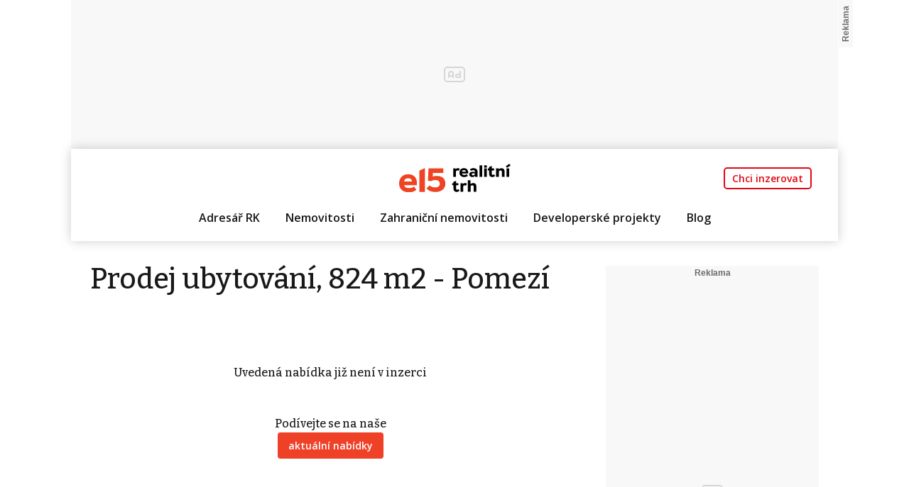

--- FILE ---
content_type: text/html
request_url: https://realitnitrh.e15.cz/prodej-ubytovani-pomezi-okres-svitavy-prodej-ubytovani-824-m2-pomezi-9865
body_size: 5873
content:
<!DOCTYPE html><html lang="cs"><head><base href="https://realitnitrh.e15.cz/" /><meta http-equiv="Content-Type" content="text/html; charset=utf-8" /><meta name="author" content=" &copy; RealitníTrh.cz s.r.o., Realman s.r.o., www.realman.cz" /><meta name="viewport" content="width=device-width, initial-scale=1, minimum-scale=1.0, maximum-scale=1.0" /><link rel="bookmark" href="https://realitnitrh.e15.cz" /><meta name="copyright" content="https://realitnitrh.e15.cz" /><meta name="robots" content="index,follow" /><meta name="googlebot" content="snippet,archive" /><meta name="format-detection" content="telephone=no"><title>Prodej ubytování, 824 m2 - Pomezí | RealitníTrh.cz - články o realitách a inzerce nemovitostí z ČR i celého světa</title><meta name="keywords" content="" /><meta name="description" content="" /><meta name="apple-mobile-web-app-capable" content="yes"><meta http-equiv="X-UA-Compatible" content="IE=Edge"><link rel="stylesheet" type="text/css" href="https://a.rmcl.cz/realman5.cz/web/common/assets/css/rm_common.css?3d9cf" />
<link rel="preconnect" href="https://fonts.googleapis.com"><link rel="preconnect" href="https://fonts.gstatic.com" crossorigin><link rel="stylesheet" href="https://fonts.googleapis.com/css2?family=Bitter:wght@500;600&family=Open+Sans:wght@400;600;700&display=swap"><link rel="stylesheet" href="https://cdnjs.cloudflare.com/ajax/libs/bootstrap/5.2.0/css/bootstrap.min.css" integrity="sha512-XWTTruHZEYJsxV3W/lSXG1n3Q39YIWOstqvmFsdNEEQfHoZ6vm6E9GK2OrF6DSJSpIbRbi+Nn0WDPID9O7xB2Q==" crossorigin="anonymous" referrerpolicy="no-referrer" /><link rel="stylesheet" href="https://cdnjs.cloudflare.com/ajax/libs/fancyapps-ui/4.0.31/fancybox.min.css" integrity="sha512-u+sKK399eoGQLcJN/LNW9xSi01hDa/yNXcrjPGinWRp2CNxQqFjDgbcqEg3VL4aqAKBMb9x0+slTnLdrZ8geJA==" crossorigin="anonymous" referrerpolicy="no-referrer" /><link rel="stylesheet" href="https://cdnjs.cloudflare.com/ajax/libs/OwlCarousel2/2.3.4/assets/owl.carousel.min.css" integrity="sha512-tS3S5qG0BlhnQROyJXvNjeEM4UpMXHrQfTGmbQ1gKmelCxlSEBUaxhRBj/EFTzpbP4RVSrpEikbmdJobCvhE3g==" crossorigin="anonymous" referrerpolicy="no-referrer" /><link rel="stylesheet" href="https://cdnjs.cloudflare.com/ajax/libs/select2/4.0.13/css/select2.min.css" integrity="sha512-nMNlpuaDPrqlEls3IX/Q56H36qvBASwb3ipuo3MxeWbsQB1881ox0cRv7UPTgBlriqoynt35KjEwgGUeUXIPnw==" crossorigin="anonymous" referrerpolicy="no-referrer" /><link rel="stylesheet" type="text/css" href="https://a.rmcl.cz/realman5.cz/web/common/assets/css/font-awesome.min.css?3d9cf" />
<link rel="stylesheet" type="text/css" href="https://a.rmcl.cz/realitnitrh.cz/e15/css/custom.css?be475" />
<link rel="stylesheet" type="text/css" href="https://a.rmcl.cz/realitnitrh.cz/e15/css/responsive.css?be475" />
<link rel="stylesheet" type="text/css" href="https://a.rmcl.cz/realitnitrh.cz/e15/css/realman.css?be475" />
<script type="text/javascript"  src="https://a.rmcl.cz/realman5.cz/web/common/assets/js/jquery-2.1.3.min.js?8924d" rm-cookieconsent="rm-technical"></script>
<script type="text/javascript" integrity="sha512-bPs7Ae6pVvhOSiIcyUClR7/q2OAsRiovw4vAkX+zJbw3ShAeeqezq50RIIcIURq7Oa20rW2n2q+fyXBNcU9lrw==" crossorigin="anonymous" referrerpolicy="no-referrer" src="https://cdnjs.cloudflare.com/ajax/libs/OwlCarousel2/2.3.4/owl.carousel.min.js" rm-cookieconsent="rm-technical"></script><script type="text/javascript" integrity="sha512-2ImtlRlf2VVmiGZsjm9bEyhjGW4dU7B6TNwh/hx/iSByxNENtj3WVE6o/9Lj4TJeVXPi4bnOIMXFIJJAeufa0A==" crossorigin="anonymous" referrerpolicy="no-referrer" src="https://cdnjs.cloudflare.com/ajax/libs/select2/4.0.13/js/select2.min.js" rm-cookieconsent="rm-technical"></script><script type="text/javascript" integrity="sha512-rw9eOY40uV+Zf028LV0X5lNzCEC5LNDQiSXafYz19KP1bmthGTp70gak8zd12ANesy3wVfYNtBUPlchfe7Qbag==" crossorigin="anonymous" referrerpolicy="no-referrer" src="https://cdnjs.cloudflare.com/ajax/libs/select2/4.0.13/js/i18n/cs.js" rm-cookieconsent="rm-technical"></script><link rel="shortcut icon" type="image/x-icon" href="https://a.rmcl.cz/realitnitrh.cz/e15/images/fav/favicon.ico?be475"><link rel="apple-touch-icon" sizes="57x57" href="https://a.rmcl.cz/realitnitrh.cz/e15/fav/apple-icon-57x57.png?be475"><link rel="apple-touch-icon" sizes="60x60" href="https://a.rmcl.cz/realitnitrh.cz/e15/fav/apple-icon-60x60.png?be475"><link rel="apple-touch-icon" sizes="72x72" href="https://a.rmcl.cz/realitnitrh.cz/e15/fav/apple-icon-72x72.png?be475"><link rel="apple-touch-icon" sizes="76x76" href="https://a.rmcl.cz/realitnitrh.cz/e15/fav/apple-icon-76x76.png?be475"><link rel="apple-touch-icon" sizes="114x114" href="https://a.rmcl.cz/realitnitrh.cz/e15/fav/apple-icon-114x114.png?be475"><link rel="apple-touch-icon" sizes="120x120" href="https://a.rmcl.cz/realitnitrh.cz/e15/fav/apple-icon-120x120.png?be475"><link rel="apple-touch-icon" sizes="144x144" href="https://a.rmcl.cz/realitnitrh.cz/e15/fav/apple-icon-144x144.png?be475"><link rel="apple-touch-icon" sizes="152x152" href="https://a.rmcl.cz/realitnitrh.cz/e15/fav/apple-icon-152x152.png?be475"><link rel="apple-touch-icon" sizes="180x180" href="https://a.rmcl.cz/realitnitrh.cz/e15/fav/apple-icon-180x180.png?be475"><link rel="icon" type="image/png" sizes="192x192"  href="https://a.rmcl.cz/realitnitrh.cz/e15/fav/android-icon-192x192.png?be475"><link rel="icon" type="image/png" sizes="32x32" href="https://a.rmcl.cz/realitnitrh.cz/e15/fav/favicon-32x32.png?be475"><link rel="icon" type="image/png" sizes="96x96" href="https://a.rmcl.cz/realitnitrh.cz/e15/fav/favicon-96x96.png?be475"><link rel="icon" type="image/png" sizes="16x16" href="https://a.rmcl.cz/realitnitrh.cz/e15/fav/favicon-16x16.png?be475"><link rel="manifest" href="https://a.rmcl.cz/realitnitrh.cz/e15/fav/manifest.json?be475"><meta name="msapplication-TileColor" content="#ffffff"><meta name="msapplication-TileImage" content="https://a.rmcl.cz/realitnitrh.cz/e15/fav/ms-icon-144x144.png?be475"><meta name="theme-color" content="#ffffff"><noscript><style type="text/css">[data-aos] {opacity:1 !important;}</style></noscript><!-- CNC PAGE DEFINITION --><script type="text/javascript"  rm-cookieconsent="rm-technical">
	window.__cncPageDefinition = window.__cncPageDefinition || {};
	window.__cncPageDefinition.site = "realitnitrh";
	window.__cncPageDefinition.webType = "responsive";
	window.__cncPageDefinition.responsiveBreakpoint = 1079;//830;
	window.__cncPageDefinition.forceArea = "ostatni";
	window.__cncPageDefinition.template = "article";
	window.__cncPageDefinition.keywords = ["krajpraha", "krajjihocesky", "krajjihomoravsky", "krajkarlovarsky", "krajvysocina", "krajhradecky", "krajliberecky", "krajostravsky", "krajolomoucky", "krajpardubicky", "krajplzensky", "krajstredocesky", "krajustecky", "krajzlinsky"];</script><script type="text/javascript" id="cnc_wrapper" async="async" src="//w.cncenter.cz/cnc-wrapper.min.js" rm-cookieconsent="rm-technical"></script><!-- CNC PAGE DEFINITION --><style type="text/css">img {width:auto;height:auto;}</style><meta content="A0318BI7TvUfAnVoy7oDZJ1AJDnWrKXpbM152MADURg" name="google-site-verification" /><meta content="zAvtxz8ka7K4s_jHxJyPiFeHWQxZiq1uL8ZapVM6TLk" name="google-site-verification" /><meta property="og:title" content="Prodej ubytování, 824 m2 - Pomezí" /><meta property="og:description" content="" /><!-- rm-cookies-disabled-own-code --><script id="cnc_cpex_cmp" src="//cdn.cpex.cz/cmp/v2/cpex-cmp.min.js" async="async" rm-cookieconsent="rm-technical"></script>
<!-- Google Tag Manager -->
<script rm-cookieconsent="rm-technical">
window.didomiOnReady = window.didomiOnReady || [];
window.didomiOnReady.push(function (Didomi){
	(function(w,d,s,l,i){w[l]=w[l]||[];w[l].push(
		{event:'gtm.customInit'});
		w[l].push(
	{'gtm.start':
	new Date().getTime(),event:'gtm.js'});var f=d.getElementsByTagName(s)[0],
	j=d.createElement(s),dl=l!='dataLayer'?'&l='+l:'';j.async=true;j.src=
	'https://www.googletagmanager.com/gtm.js?id='+i+dl;f.parentNode.insertBefore(j,f);
	})(window,document,'script','dataLayer','GTM-T4V3B5T4');
});
</script>
<!-- End Google Tag Manager -->
<!-- (C)2000-2025 Gemius SA - gemiusPrism  / http://www.e15.cz/e15 - Ostatni -->
<script type="text/javascript">
var pp_gemius_use_cmp = true;
var pp_gemius_identifier = 'bIGQ0tvbt8wzEzK95trKEMbiT.QY9yvZlJ8kHazJU3r.A7';
// lines below shouldn't be edited
function gemius_pending(i) { window[i] = window[i] || function() {var x = window[i+'_pdata'] = window[i+'_pdata'] || []; x[x.length]=Array.prototype.slice.call(arguments, 0);};};
(function(cmds) { var c; while(c = cmds.pop()) gemius_pending(c)})(['gemius_cmd', 'gemius_hit', 'gemius_event', 'gemius_init', 'pp_gemius_hit', 'pp_gemius_event', 'pp_gemius_init']);
window.pp_gemius_cmd = window.pp_gemius_cmd || window.gemius_cmd;
(function(d,t) {try {var gt=d.createElement(t),s=d.getElementsByTagName(t)[0],l='http'+((location.protocol=='https:')?'s':''); gt.setAttribute('async','async');
gt.setAttribute('defer','defer'); gt.src=l+'://spir.hit.gemius.pl/xgemius.min.js'; s.parentNode.insertBefore(gt,s);} catch (e) {}})(document,'script');
</script><!-- rm-cookies-disabled-own-code --><link rel="canonical" href="https://realitnitrh.e15.cz/prodej-ubytovani-pomezi-okres-svitavy-prodej-ubytovani-824-m2-pomezi-9865"></head><body><div id="cnc_branding_creative_wrapper"><div class="cnc-ads cnc-ads--leaderboard"><div class="cnc-ads__within" id="cnc_leaderboard_1"></div></div></div><div class="branding-wrapper"><div class="topfixmenu"></div><div class="wrapmenu"></div><header class="header2024"><div class="container"><nav class="navbar navbar-expand-md navbar-top"><div class="navbar-top-left"></div><div class="navbar-top-center text-md-center"><a href="https://realitnitrh.e15.cz" title="RealitníTrh.cz s.r.o." class="logo"><img src="https://a.rmcl.cz/realitnitrh.cz/e15/images/logo.svg?be475" alt="RealitníTrh.cz s.r.o." rmg="wu" ></a></div><div class="navbar-top-right navbar-collapse Xcollapse justify-content-end"><ul class="navbar-nav ml-auto"><li class="nav-item"><a href="https://realitnitrh.e15.cz/registrace-k-inzerci" title="Chci inzerovat" class="nav-link btn">Chci inzerovat</a></li><li class="nav-item d-md-none"><button type="button" data-bs-toggle="collapse" data-bs-target="#subnavigace" aria-controls="subnavigace" aria-expanded="false" aria-label="Toggle navigation" class="submenu"><div class="hamburger"><span></span><span></span><span></span><span></span></div>&nbsp;</button></li></ul></div></nav><nav class="navbar navbar-expand-md"><div class="navbar-collapse collapse justify-content-center" id="navigace"><ul class="navbar-nav ml-auto"><li class="nav-item"><a href="https://realitnitrh.e15.cz/adresar-inzerujicich-realitnich-kancelari" title="Adresář RK" class="nav-link">Adresář RK</a></li><li class="nav-item"><a href="https://realitnitrh.e15.cz/nemovitosti" title="Nemovitosti" class="nav-link">Nemovitosti</a></li><li class="nav-item"><a href="https://realitnitrh.e15.cz/zahranicni-nemovitosti" title="Zahraniční nemovitosti" class="nav-link">Zahraniční nemovitosti</a></li><li class="nav-item"><a href="https://realitnitrh.e15.cz/developerske-projekty" title="Developerské projekty" class="nav-link">Developerské projekty</a></li><li class="nav-item"><a href="https://realitnitrh.e15.cz/blog" title="Blog" class="nav-link">Blog</a></li></ul><div id="subnavigace" class="collapse"><div class="container"><div class="row"><div class="col-12"><span><a href="https://realitnitrh.e15.cz/adresar-inzerujicich-realitnich-kancelari" title="Adresář RK" class="">Adresář RK</a></span></div><div class="col-12"><span><a href="https://realitnitrh.e15.cz/nemovitosti" title="Nemovitosti" class="">Nemovitosti</a></span></div><div class="col-12"><span><a href="https://realitnitrh.e15.cz/zahranicni-nemovitosti" title="Zahraniční nemovitosti" class="">Zahraniční nemovitosti</a></span></div><div class="col-12"><span><a href="https://realitnitrh.e15.cz/developerske-projekty" title="Developerské projekty" class="">Developerské projekty</a></span></div><div class="col-12"><span><a href="https://realitnitrh.e15.cz/blog" title="Blog" class="">Blog</a></span></div></div></div></div></div></nav></div></header><main><section class="clanky"><div class="container"><div class="row"><div class="col-lg-8"><div class="row"><div class="col-sm-12"><h1 class="mb-4">Prodej ubytování, 824 m2 - Pomezí</h1><div style="text-align:center"><br/><br/><br/>Uvedená nabídka již není v inzerci<br/><br/><br/>Podívejte se na naše <br/><a href="https://realitnitrh.e15.cz/nemovitosti" class="btn-rt">aktuální nabídky</a><br/><br/><br/><br/></div><div class="row"><div class="col-12 mt-5 Xmb-4"><h4>Nejnovější nemovitosti</h4></div><div class="col-sm-12"><div class="row hpestates2024"><div id="hpslider2024" class="owl-carousel owl-theme owl-2-items" data-count-items="2"><div class="item"><a href="https://realitnitrh.e15.cz/prodej-nemovitosti-pro-ubytovani-sedlec-okres-ceske-budejovice-prodej-wellness-hotel-bozi-oko-male-chrastany-155009" title="Prodej nemovitosti pro ubytování 1 420 m², Sedlec - Malé Chrášťany" class="home-inzerat byt"><div><img src="https://t.rmcl.cz/?jLgmTjcjtQP9D0tvWiZeZ4gW4BsZEjDm40DkVjB1PmrRKlXVsV22iwzUMY4H_fHKo6XGkASkbHNBqUaCpzs51A4cnd20gJiwGk23oqJ7sc4hiClPQIH9fZ9RM51_anosbsb9pOR7ridiOOH17pgkqrntnp8" alt="Prodej nemovitosti pro ubytování 1 420 m², Sedlec - Malé Chrášťany"   width="440" height="290"   loading="lazy" /></div><h3>Prodej nemovitosti pro ubytování 1 420 m², Sedlec - Malé Chrášťany</h3><span>59 000 000 Kč</span><ul><li>Malé Chrášťany 4, Sedlec</li><li>Typ ubytování &bull; Plocha 1 420 m²</li></ul></a></div><div class="item"><a href="https://realitnitrh.e15.cz/pronajem-obchodniho-prostoru-praha-praha-1-pronajem-obchod-a-sluzby-40-m2-praha-ul-soukenicka-155004" title="Pronájem obchodního prostoru 40 m², Praha 1" class="home-inzerat byt"><div><img src="https://t.rmcl.cz/?[base64]" alt="Pronájem obchodního prostoru 40 m², Praha 1"   width="440" height="290"   loading="lazy" /></div><h3>Pronájem obchodního prostoru 40 m², Praha 1</h3><span>43 000 Kč za měsíc</span><ul><li>Soukenická 1087/8, Praha 1 - Nové Město</li><li>Typ obchodní prostory &bull; Plocha 40 m²</li></ul></a></div><div class="item"><a href="https://realitnitrh.e15.cz/pronajem-obchodniho-prostoru-ostrava-okres-ostrava-mesto-pronajem-obchodniho-prostoru-98-m2-ostrava-144831" title="Pronájem obchodního prostoru 98 m², Ostrava" class="home-inzerat byt"><div><img src="https://t.rmcl.cz/?jLgmTjcjtQP9D0tvWiZeZ4gW4BsZEjDm40DkVjB1Pmr9OYxfDCBM1lD4XkH4tr96RRMQEUbwM_EkXrFaNBx7LCf24dVJsOTSg7l_Uczal7BnSwtlV01dwWS1CCeYH7ipKl1j5cOyn4Pw0d1JzI-B88wM7JI" alt="Pronájem obchodního prostoru 98 m², Ostrava"   width="440" height="290"   loading="lazy" /></div><h3>Pronájem obchodního prostoru 98 m², Ostrava</h3><span>15 000 Kč za měsíc</span><ul><li>Ruská 1250, Ostrava</li><li>Typ obchodní prostory &bull; Plocha 98 m²</li></ul></a></div><div class="item"><a href="https://realitnitrh.e15.cz/prodej-zemedelskeho-objektu-vimperk-okres-prachatice-prodej-zemedelskeho-arealu-s-pozemky-vimperk-sumava-154996" title="Prodej zemědělského objektu 58 189 m², Vimperk II" class="home-inzerat byt"><div><img src="https://t.rmcl.cz/?jLgmTjcjtQP9D0tvWiZeZ4gW4BsZEjDm40DkVjB1PmpVxrGIzY7iQrWTJ3bQULLgwd8xPms02wMU_BJRK_CjucD3qZrzjrQLpcWiYslgorMv8craCIWOr3HaXWUEFQSsqGR3o_0OdepssEYxvUEC5_RKWqNkMyg2Xfq2pXYDNvppj_Uv" alt="Prodej zemědělského objektu 58 189 m², Vimperk II"   width="440" height="290"   loading="lazy" /></div><h3>Prodej zemědělského objektu 58 189 m², Vimperk II</h3><span>17 499 000 Kč</span><ul><li>Hájná Hora 611, Vimperk II</li><li>Typ zemědělské objekty &bull; Plocha 58 189 m²</li></ul></a></div></div></div></div><div class="col-12"><a href="https://realitnitrh.e15.cz/nemovitosti" class="btn-rt">Zobrazit všechny</a></div></div></div></div></div><div class="col-lg-4"><div class="sticky-half"><div class="sticky-container"><div class="cnc-ads cnc-ads--halfpage_1"><div class="cnc-ads__within" id="cnc_halfpage_1"></div></div></div></div></div><div class="col-lg-12 ftr-div"><div class="cnc-ads cnc-ads--billboard_bottom_1"><div class="cnc-ads__within" id="cnc_billboard_bottom_1"></div></div><div class="cnc-ads cnc-ads--mobile_rectangle_3 cnc-ads-mob"><div class="cnc-ads__within" id="cnc_mobile_rectangle_3"></div></div></div></div></div></section></main></div><!-- .branding-wrapper --><footer><div class="container"><div class="row mob01"><div class="col-md-12"><ul><li><a href="https://realitnitrh.e15.cz/informace/inzerce/obchodni-podminky" title="Obchodní podmínky">Obchodní podmínky</a></li><li><a href="https://realitnitrh.e15.cz/informace/inzerce/pravidla-inzerce" title="Pravidla inzerce">Pravidla inzerce</a></li><li><a href="https://realitnitrh.e15.cz/informace/inzerce/cenik" title="Ceník">Ceník</a></li><li><a href="https://realitnitrh.e15.cz/registrace-k-inzerci" title="Registrace">Registrace</a></li><li><a href="https://www.cncenter.cz/kontakt" title="Kontakt">Kontakt</a></li></ul></div></div><div class="row mob04"><div class="col-md-12"><p>© 2022 - 2026 Copyright CZECH NEWS CENTER a.s. a dodavatelé obsahu  | <a href="https://www.cncenter.cz/autorska-prava" target="_blank">Autorská práva k publikovaným materiálům</a> | <a href="https://www.cncenter.cz/podminky-uzivani" target="_blank">Podmínky pro užívání služby informační společnosti</a> | <a href="https://www.cncenter.cz/zasady-ochrany-osobnich-udaju" target="_blank">Informace o zpracování osobních údajů</a> | <a href="https://www.cncenter.cz/cookies" target="_blank">Cookies</a> | <a href="#" onclick="Didomi.preferences.show(); return false">Nastavení soukromí</a> | <a href="https://www.cncenter.cz/o-nas" target="_blank">Vlastnická struktura</a> | <a href="https://www.cncenter.cz/jednotne-kontaktni-misto" target="_blank">Jednotné kontaktní místo / Single Point of Contact</a> | <a href="https://cncenter.cz/podani-oznameni" target="_blank">Podat oznámení</a></p></div></div></div></footer><script type="text/javascript" integrity="sha512-9GacT4119eY3AcosfWtHMsT5JyZudrexyEVzTBWV3viP/YfB9e2pEy3N7WXL3SV6ASXpTU0vzzSxsbfsuUH4sQ==" crossorigin="anonymous" referrerpolicy="no-referrer" src="https://cdnjs.cloudflare.com/ajax/libs/bootstrap/5.2.0/js/bootstrap.bundle.min.js" rm-cookieconsent="rm-technical"></script><script type="text/javascript" integrity="sha512-OP5UDNTrL0tjvwTB5LHB0I6gTZNNW3zxjq1eg3ezPRGGMmWycR0hI9LucqotK97avbFJ0TiPc2lnJoHXqYKvRQ==" crossorigin="anonymous" referrerpolicy="no-referrer" src="https://cdnjs.cloudflare.com/ajax/libs/fancyapps-ui/4.0.31/fancybox.umd.min.js" rm-cookieconsent="rm-technical"></script><script type="text/javascript" defer src="https://a.rmcl.cz/realitnitrh.cz/e15/js/custom.js?be475" rm-cookieconsent="rm-technical"></script>
<script type="text/javascript" defer src="https://a.rmcl.cz/realman5.cz/web/common/assets/js/send_contact.js?8924d" rm-cookieconsent="rm-technical"></script>
<script type="text/javascript" defer src="https://a.rmcl.cz/realman5.cz/web/common/assets/js/search_ajax_form.js?8924d" rm-cookieconsent="rm-technical"></script>
<script type="text/javascript" defer src="https://a.rmcl.cz/realman5.cz/web/common/assets/js/cookie.js?8924d" rm-cookieconsent="rm-technical"></script>
<script type="text/javascript" defer src="https://a.rmcl.cz/realman5.cz/web/common/assets/js/jquery.inputmask.bundle.min.js?8924d" rm-cookieconsent="rm-technical"></script>
<script type="text/javascript" defer src="https://a.rmcl.cz/realman5.cz/web/common/assets/js/realman_mask.js?8924d" rm-cookieconsent="rm-technical"></script>
<!-- rm-cookies-disabled-own-code --><!-- rm-cookies-disabled-own-code --><div id="cnc_out_of_page"></div></body></html>

--- FILE ---
content_type: text/css; charset=utf-8
request_url: https://a.rmcl.cz/realitnitrh.cz/e15/css/custom.css?be475
body_size: 4880
content:
/* general css ----------------------------------- */
html {
	scroll-behavior:smooth;
	overflow-x: hidden;
}
body {
	overflow: hidden;
	font-size: 16px;
	font-family: 'Bitter', serif;
	color: #191919;
	position: relative;
	padding-top: 210px;
}
body::-webkit-scrollbar, div::-webkit-scrollbar {width: 6px;}
body::-webkit-scrollbar-track, div::-webkit-scrollbar-track {background: #fff;}
body::-webkit-scrollbar-thumb, div::-webkit-scrollbar-thumb {
   background-color: #EF4028;
   border: 1px solid #EF4028;
}
img {max-width:100%;}
a, button, img, header, span, :before, .logo, li a:before, iframe, .vypis {
	transition: all 0.3s ease-in-out;
	-webkit-transition: all 0.3s ease-in-out;
	outline: none;
}
main {
	background: #fff;
	position: relative;
	padding-bottom: 40px;
	z-index: 2;
}
section, .container {position: relative;}
.landscape {display: none;}
.shadow section:before, .shadow footer:before {
	content: "";
	position: absolute;
	top: 0;
	right: 0;
	left: 0;
	bottom: 0;
	background: rgba(0,0,0,.6);
	z-index: 3;
}
.container {max-width: 1080px;}
	@keyframes hovermenu { 
		0% {width: 0;}
		100% {width: 100%;}
	}

/* navigace ----------------------------------- */
header {
	position: relative;
	width: 100%;
	z-index: 10;
}
header.fixed {position: fixed;}
header > .container {
	padding-top: 5px;
	padding-bottom: 5px;
}
header > .container:before {
	box-shadow: 0 0 15px rgba(0,0,0,.2);
	content: "";
	left: -15px;
	right: -15px;
	top: 0;
	bottom: 0;
	position: absolute;
	background: #fff;
	z-index: -1;
}
.logo {
	position: absolute;
	left: 15px;
	top: 50%;
	transform: translate(0,-50%);
	z-index: 2;
}
.logo img {width: 137px;}
header .navbar-collapse {margin-left: 180px;}
header .nav-item {margin: 0 10px;}
header .nav-link {
	color: #191919;
	font-family: 'Open Sans', sans-serif;
	font-size: 16px;
	font-weight: 600;
}
header .nav-link:hover, header .nav-link:focus {color: #EF4028;}
#subnavigace {
	position: absolute;
	left: -27px;
	right: -27px;
	top: 100%;
	z-index: 0;
	background: #191919;
	margin-top: 5px;
	color: #fff;
	padding: 20px 0;
}
#subnavigace h2, #subnavigace h3 {
	font-size: 20px;
	font-weight: 600;
	margin: 0 0 10px 0;
}
#subnavigace h3 {margin: 20px 0 10px 0;}
#subnavigace h2 a, #subnavigace h3 a {
	text-decoration: none;
	color: #fff;
}
#subnavigace a:hover {text-decoration: underline;}
#subnavigace ul {
	padding: 0;
	margin: 0 0 10px 0;
	list-style-type: none;
}
#subnavigace ul li {padding: 5px 0;}
#subnavigace ul li a {
	text-decoration: none;
	font-size: 14px;
	letter-spacing: .8px;
	color: #B3B3B3;
}
#subnavigace ul li a:hover {color: #fff;}
#subnavigace hr {
    margin: 15px 0;
    border-top: solid 1px #d7d7d7;
    opacity: 1;
}
#subnavigace span {
    display: block;
	padding: 10px 0;
}
#subnavigace span a {
	text-decoration: none;
	font-size: 20px;
	font-weight: 600;
	color: #fff;
}
#subnavigace .col-sm-3 > a {
	text-decoration: underline;
	color: #fff;
	font-size: 14px;
}
#subnavigace .col-sm-3 > a:hover {text-decoration: none;}


.navbar-toggler {border: none;}
.navbar-toggler:focus {box-shadow: none;}
.hamburger {
   width: 20px;
   height: 20px;
   position: absolute;
   transform: rotate(0deg);
   transition: .5s ease-in-out;
   cursor: pointer;
   right: 10px;
   top: 5px;
}
.hamburger span {
   display: block;
   position: absolute;
   height: 2px;
   width: 100%;
   border-radius: 9px;
   opacity: 1;
   left: 0;
   transform: rotate(0deg);
   transition: .25s ease-in-out;
}
.hamburger span {background: #000;}
.hamburger span:nth-child(1) {top: 0px;}
.hamburger span:nth-child(2), .hamburger span:nth-child(3) {top: 7px;}
.hamburger span:nth-child(4) {top: 14px;}
.hamburger.open span {background: #000;}
.hamburger.open span:nth-child(1) {
   top: 11px;
   width: 0%;
   left: 50%;
}
.hamburger.open span:nth-child(2) {transform: rotate(45deg);}
.hamburger.open span:nth-child(3) {transform: rotate(-45deg);}
.hamburger.open span:nth-child(4) {
   top: 11px;
   width: 0%;
   left: 50%;
}

.submenu {
	border: none;
	background: none;
	position: relative;
	font-family: 'Open Sans', sans-serif;
	font-size: 16px;
	font-weight: 600;
	padding: 7px 0 0 30px;
}
.submenu:hover {color: #EF4028;}
.submenu .hamburger {
	top: 10px;
	left: 0;
	right: auto;
	z-index: -1;
}
.submenu:hover .hamburger span {background: #EF4028;}

/* home ----------------------------------- */
.home .container {
	color: #fff;
	position: relative;
}
.home .container:before {
	background: #191919;
	position: absolute;
	content: "";
	top: 0;
	bottom: 0;
	left: -15px;
	right: -15px;
	z-index: -1;
}
.vyhledavani {
	background: url("../images/bg01.jpg") no-repeat center;
	background-size: 100% auto;
	text-align: center;
	position: relative;
	z-index: 2;
	margin: 20px 0;
	padding: 10vh 0;
}
.vyhledavani:before {
	background: linear-gradient(rgba(25,25,25,0), rgba(25,25,25,1));
	position: absolute;
	content: "";
	top: 0;
	bottom: 0;
	left: 0;
	right: 0;
}
.vyhledavani > a {
	color: #fff;
	position: relative;
	display: inline-block;
	font-size: 14px;
	font-weight: 600;
	text-decoration: none;
	margin-top: 20px;
}
.vyhledavani > a:hover:before {
	background: #fff;
	width: 100%;
	height: 1px;
	bottom: -3px;
	left: 0;
	animation: hovermenu 0.4s 1;
	content: "";
	position: absolute;
}
.vyhledavani-boxy {
	background: #fff;
	padding: 10px 10px 10px 30px;
	border-radius: 80px;
	position: relative;
	width: 66%;
	margin: 0 auto;
}
.vyhledavani-boxy .col-sm-2 {text-align: right;}
.vyhledavani-boxy .form-control {border: none;}
.vyhledavani-boxy .form-control:focus {box-shadow: none;}
::placeholder {
	color: #191919 !important;
	opacity: 1 !important;
	font-size: 14px !important;
	ont-family: "Bitter", sans-serif !important;
	font-weight: 600 !important;
}
:-ms-input-placeholder {
	color: #191919 !important;
	font-size: 14px !important;
	font-family: "Bitter", sans-serif !important;
	font-weight: 600 !important;
}
::-ms-input-placeholder {
	color: #191919 !important;
	font-size: 14px !important;
	font-family: "Bitter", sans-serif !important;
	font-weight: 600 !important;
}
.mobil {display: none;}
.custom-select-wrapper {
	display: block;
	user-select: none;
	text-align: left;
	position: relative;
}
.custom-select-wrapper:before {
	content: "";
	position: absolute;
	right: 0;
	top: -2px;
	bottom: -2px;
	border-right: solid 1px #E7E7E7;
}
.custom-select-wrapper select {display: none;}
.custom-select {
	position: relative;
    display: inline-block;
}
.custom-select-trigger {
	position: relative;
	display: block;
	width: 100%;
	padding: 0 24px 0 0;
	font-size: 14px;
	font-weight: 600;
	color: #191919;
	cursor: pointer;
	white-space: nowrap;
}
.custom-select-trigger:after {
	position: absolute;
	display: block;
	content: "";
	width: 10px;
	height: 10px;
	top: 50%;
	right: 6px;
	margin-top: -2px;
	border-bottom: 2px solid #191919;
	border-right: 2px solid #191919;
	transform: rotate(45deg) translateY(-50%);
	transition: all .4s ease-in-out;
	transform-origin: 50% 0;
}
.custom-select.opened .custom-select-trigger:after {
	margin-top: 2px;
	transform: rotate(-135deg) translateY(-50%);
}
.custom-options {
    position: absolute;
    display: block;
    top: 100%;
	left: 0;
    min-width: 100%;
    margin: 15px 0;
    border: 1px solid #191919;
    border-radius: 4px;
    box-sizing: border-box;
    box-shadow: 0 2px 1px rgba(0,0,0,.07);
    background: #fff;
    transition: all .4s ease-in-out;
    opacity: 0;
    visibility: hidden;
    pointer-events: none;
    transform: translateY(-15px);
}
.custom-select.opened .custom-options {
    opacity: 1;
    visibility: visible;
    pointer-events: all;
    transform: translateY(0);
}
.custom-options:before {
	position: absolute;
	display: block;
	content: "";
	bottom: 100%;
	left: 15px;
	width: 7px;
	height: 7px;
	margin-bottom: -3px;
	border-top: 1px solid #191919;
	border-left: 1px solid #191919;
	background: #fff;
	transform: rotate(45deg);
	transition: all .4s ease-in-out;
}
.option-hover:before {background: #EF4028;}
.custom-option {
	position: relative;
	display: block;
	padding: 8px 15px;
	border-bottom: 1px solid #191919;
	font-size: 16px;
	font-weight: 500;
	color: #191919;
	cursor: pointer;
	transition: all .4s ease-in-out;
}
.custom-option:first-of-type {border-radius: 4px 4px 0 0;}
.custom-option:last-of-type {
	border-bottom: 0;
	border-radius: 0 0 4px 4px;
}
.custom-option:hover, .custom-option.selection {
	background: #EF4028;
	color: #fff;
}
.search {
	border-radius: 100%;
	background: #EF4028 url("../images/search.svg") no-repeat center;
	background-size: 24px auto;
	width: 48px;
	height: 48px;
	border: none;
}
.search:hover {
	background: #F5BE7E url("../images/search.svg") no-repeat center;
	background-size: 24px auto;
}
.home h1 {
	font-size: 48px;
	font-weight: 500;
	margin: 20px 0 30px 0;
	text-shadow: 0 0 5px rgba(0,0,0,.5);
	position: relative;
}
.home h2 {
	font-size: 32px;
	font-weight: 600;
	margin: 20px 0 40px 0;
}
.home h1 br, .home h2 br {display: none;}
.home-inzerat {
	display: block;
	color: #fff;
	text-decoration: none;
	padding-bottom: 30px;
}
.home-inzerat:hover {color: #fff;}
.home-inzerat h3 {
	font-weight: 600;
	font-size: 22px;
	margin: 15px 0 10px 0;
}
.home-inzerat:hover h3 {text-decoration: underline;}
.home-inzerat > span {font-weight: 600;}
.home-inzerat ul {
	list-style-type: none;
	margin: 10px 0 0;
	padding: 0;
	font-size: 14px;
}
.home-inzerat ul li {
	display: inline-block;
	margin: 0 20px 0 0;
}
.home-inzerat ul li strong {font-weight: 600;}
.home-inzerat > div {position: relative;}

.home-inzerat > div > span {
	position: absolute;
	width: 40px;
	height: 40px;
	display: block;
	background: #fff;
	border-radius: 100%;
	box-shadow: 0 0 6px rgba(0,0,0,.6);
	right: 15px;
	bottom: 15px;
}
.home-inzerat > div > span:before {
	position: absolute;
	content: "";
	width: 40px;
	height: 40px;
	left: 50%;
	top: 50%;
	transform: translate(-50%,-50%);
}
.home-inzerat.dum > div > span:before {
	background: url("../images/ico01.svg") no-repeat center;
	background-size: 24px auto;
}
.home-inzerat.byt > div > span:before {
	background: url("../images/ico03.svg") no-repeat center;
	background-size: 20px auto;
}
.home-inzerat.chata > div > span:before {
	background: url("../images/ico02.svg") no-repeat center;
	background-size: 17px auto;
}


/* clanky ----------------------------------- */
.clanky {padding-top: 30px;}
.clanky a {
	text-decoration: none;
	color: #191919;
}
.clanky a:hover {
	text-decoration: underline;
	color: #191919;
}
.clanky h2 {
	font-weight: 500;
	font-size: 48px;
	margin: 15px 0 10px 0;
}
.clanky h3 {
	font-weight: 600;
	font-size: 24px;
	margin: 0 0 10px 0;
}
.clanky .col-sm-8 span, .top-clanek span {
	font-family: 'Open Sans', sans-serif;
	font-size: 13px;
	font-weight: 700;
	color: #EF4028;
}
.clanky .col-md-8 .row, .clanky-banner, .top-clanek {margin-bottom: 30px;}
.clanky .col-lg-12 {text-align: center;}

.clanky .col-sm-8.offset-sm-4 a {
	display: inline-block;
	color: #fff;
	background: #EF4028;
	border-radius: 4px;
	padding: 12px 24px;
	font-family: 'Open Sans', sans-serif;
	font-size: 18px;
	font-weight: 600;
}
.clanky .col-sm-8.offset-sm-4 a:hover {
	text-decoration: none;
	background: #191919;
}
.clanky .col-md-4 {position: relative;}
.sticky-div.fixed {position: fixed;}
.sticky-div.footstick {
	position: absolute; 
	bottom: 30px; 
	top: inherit!important
}

/* footer ----------------------------------- */
footer {
	background: #191919;
	color: #fff;
	padding: 60px 0 20px 0;
	position: relative;
}
footer .container {
	display: flex;
    flex-direction: column;
}
footer a {
	color: #fff;
	position: relative;
	text-decoration: none;
}
footer a:hover {color: #fff;}
footer a:hover:before {
	background: #fff;
	width: 100%;
	height: 1px;
	bottom: -3px;
	left: 0;
	animation: hovermenu 0.4s 1;
	content: "";
	position: absolute;
}
footer .col-md-12 {text-align: center;}
footer .col-md-12 p {
	font-family: 'Open Sans', sans-serif;
	font-size: 13px;
	margin-top: 20px;
}
footer h5 {
	font-weight: 600;
	font-size: 20px;
	margin: 15px 0;
}
footer h6 {
	font-weight: 600;
	font-size: 20px;
	margin: 35px 0 20px 0;
	padding-bottom: 15px;
	border-bottom: solid 1px #6B6B6B;
}
footer .col-sm-6.order-sm-1 {text-align: right;}
footer .col-sm-6.order-sm-1 img[src$=".svg"] {
	width: 104px;
	transform: translate(15px,0);
}
footer .col-sm-12 ul {
	list-style-type: none;
	margin: 10px 0 0 0;
	padding: 15px 0;
	font-weight: 600;
	border-top: solid 1px #6B6B6B;
}
footer .col-sm-12 ul li {
	display: inline-block;
	position: relative;
	margin: 2px 20px 2px 0;
}
footer .col-sm-12 ul li:before {
	content: "";
	position: absolute;
	right: -12px;
	top: 4px;
	bottom: 4px;
	border-right: solid 2px #F5BE7E;
}
footer .col-sm-12 ul li:last-child:before, footer .col-sm-6.order-sm-1 a:hover:before {display: none;}
footer .col-sm-12 ul li a {
	color: #F5BE7E;
	text-decoration: none;
}
footer .col-sm-12 ul li a:hover:before {background: #F5BE7E;}
footer .col-sm-2 ul {
	list-style-type: none;
	margin: 0;
	padding: 0 0 10px 0;
	font-family: 'Open Sans', sans-serif;
	font-size: 13px;
}
footer .col-sm-2 ul li {margin: 6px 0;}
footer .col-md-12 ul, footer .col-md-12 ol {
	list-style-type: none;
	margin: 30px 0;
	padding: 0;
	font-weight: 600;
	font-size: 14px;
	text-align: center;
}
footer .col-md-12 ol {margin-top: 50px;}
footer .col-md-12 ul li, footer .col-md-12 ol li {
	display: inline-block;
	position: relative;
	margin: 5px 20px;
}
footer .col-md-12 ul li:before {
	content: "";
	position: absolute;
	right: -21px;
	top: 3px;
	bottom: 3px;
	border-right: solid 1px #6B6B6B;
}
footer .col-md-12 ul li:last-child:before {display: none;}
footer .col-md-12 ol li:first-child img, footer .col-md-12 ol li:nth-child(2) img {width: 128px;}
footer .col-md-12 ol li:last-child a {
	display: inline-block;
	margin: 0 5px;
}
footer .col-md-12 ol li a:hover:before {display: none;}
footer .col-md-12 ol li a:hover img {transform: scale(1.09);}

/* vypis ----------------------------------- */
.reality {
	padding-top: 0;
	background: #191919;
}
.reality.shadow main {background: none;}
.reality header  {
	background: #fff;
	box-shadow: 0 0 15px rgba(0,0,0,.2);
	position: fixed;
}
.reality header > .container:before {display: none;}
.reality #map-canvas iframe {
	position: fixed;
	left: 0;
	top: 0;
	width: 40%;
	height: 100vh;
	z-index: 0;
	border: 0;
}
.shadow iframe {opacity: .5;}
.reality iframe.velkamapa {width: 70%;}
.reality footer {z-index: 2;}
.vypis {
	width: 60%;
	margin-left: 40%;
	padding: 100px 20px 60px 20px;
	color: #191919;
	background: #fff;
}
.vypis.uzkyvypis {
	width: 30%;
	margin-left: 70%;
	padding: 100px 10px 60px 10px;
}
.vypis h1 {
	font-size: 32px;
	font-weight: 600;
	margin: 0 0 10px 0;
}
.vypis .col-md-9 p {
	font-size: 18px;
	color: #6b6b6b;
}
.vypis .col-md-9 p sstrong {font-weight: 500;}
.vypis .col-md-3 {text-align: right;}
.vypis .col-md-3 a {
	display: inline-block;
	color: #EF4028;
	font-size: 16px;
	border: solid 2px #EF4028;
	text-decoration: none;
	padding: 5px 15px;
	border-radius: 20px;
	font-family: 'Open Sans', sans-serif;
}
.vypis .col-md-3 a:hover {
	background: #EF4028;
	color: #fff;
}
.vypis-inzerat {
	display: block;
	color: #191919;
	text-decoration: none;
	padding-bottom: 30px;
}
.vypis-inzerat:hover {color: #191919;}
.vypis-inzerat h3 {
	font-weight: 600;
	font-size: 22px;
	margin: 15px 0 10px 0;
}
.vypis-inzerat:hover h3 {text-decoration: underline;}
.vypis-inzerat > span {font-weight: 600;}
.vypis-inzerat ul {
	list-style-type: none;
	margin: 10px 0 0;
	padding: 0;
	font-size: 14px;
}
.vypis-inzerat ul li {
	display: inline-block;
	margin: 0 20px 0 0;
	color: #6b6b6b;
}
.vypis-inzerat ul li strong {
	font-weight: 600;
	color: #191919;
}
.vypis-inzerat .row {position: relative;}
.vypis-inzerat > div > span {
	position: absolute;
	width: 40px;
	height: 40px;
	display: block;
	background: #fff;
	border-radius: 100%;
	box-shadow: 0 0 6px rgba(0,0,0,.6);
	left: 25px;
	bottom: 15px;
}
.vypis-inzerat > div > span:before {
	position: absolute;
	content: "";
	width: 40px;
	height: 40px;
	left: 50%;
	top: 50%;
	transform: translate(-50%,-50%);
}
.vypis-inzerat.dum > div > span:before {
	background: url("../images/ico01.svg") no-repeat center;
	background-size: 24px auto;
}
.vypis-inzerat.byt > div > span:before {
	background: url("../images/ico03.svg") no-repeat center;
	background-size: 20px auto;
}
.vypis-inzerat.chata > div > span:before {
	background: url("../images/ico02.svg") no-repeat center;
	background-size: 17px auto;
}
.vypis hr {
    margin: 0 0 20px 0;
    border-top:solid 1px #e7e7e7;
    opacity: 1;
}
.vypis h6 {
    color: #6B6B6B;
	font-size: 18px;
	margin: 0 0 40px 0;
}
.vypis .custom-select-wrapper {
	display: inline-block;
	z-index: 2;
}
.vypis .custom-select-wrapper:before {display: none;}
.vypis .custom-select-trigger {
    font-size: 18px;
    font-weight: 400;
}
.zvetsitmapu {
	position: fixed;
	background: rgba(255,255,255,.7);
	width: 30px;
	height: 60px;
	left: 40%;
	top: 52vh;
	transform: translate(-30px, 0);
	z-index: 5;
}
.zvetsitmapu:before {
	position: absolute;
	border-right: solid 2px #EF4028;
	border-top: solid 2px #EF4028;
	width: 15px;
	height: 15px;
	content: "";
	top: 50%;
	left: 50%;
	transform: rotate(45deg) translate(-90%,20%);
}
.zvetsitmapu:hover {background: rgba(255,255,255,1);}
.zvetsitmapu.zmensit:before {transform: rotate(-135deg) translate(60%,-10%);}
.zvetsitmapu.zmensit {left: 70%;}

.uzkyvypis .vypis-inzerat .row .col-sm-4, .uzkyvypis .col-md-9, .uzkyvypis .col-md-3 {width: 100%;}
.uzkyvypis .vypis-inzerat .row .col-sm-4 + .col-sm-4 {display: none;}
.uzkyvypis.vypis .col-md-3 {
	text-align: left;
	padding-bottom: 20px;
}

/* parametry ----------------------------------- */
.parametry {
	width: 28%;
	margin-left: 72%;
	padding: 100px 20px 10px 20px;
	color: #191919;
	background: #fff;
	overflow: hidden;
}
.vyhledat iframe {width: 72%;}
.parametry .custom-select {display: block;}
.parametry .custom-select-wrapper:before {display: none;}
.parametry .custom-select-wrapper, .parametry .form-control {
	border: solid 1px #D7D7D7;
	border-radius: 30px;
	padding: 15px 25px;
}
.parametry .form-control:focus {box-shadow: 0 0 10px #EF4028;}
.parametry label {
	color: #6B6B6B;
	font-size: 16px;
	font-weight: 600;
	margin: 20px 0 10px 0;
}
.parametry hr {
    border-top:solid 1px #E7E7E7;
    opacity: 1;
	margin-top: 30px;
}
.parametry .col-12 hr {margin-top: 50px;}
.parametry .col-md-12 a {
    font-size: 18px;
	color: #6B6B6B;
}
.parametry .col-md-12 a:hover {text-decoration: none;}
.parametry .col-6 {
	position: relative;
	z-index: 2;
}
.parametry .col-lg-12 {
    text-align: center;
	position: relative;
	padding-top: 35px;
	margin-top: 25px;
}
.parametry .col-lg-12:before {
    content: "";
	position: absolute;
	left: -20px;
	right: -20px;
	top: -50px;
	height: 50px;
	background: linear-gradient(rgba(25,25,25,0), rgba(25,25,25,.07));
	z-index: 0;
	border-bottom: solid 1px #e7e7e7;
}
.parametry .btn {
	border: none;
	border-radius: 30px;
	padding: 18px 25px;
	background: #EF4028;
	color: #fff;
	font-size: 18px;
	font-weight: 600;
	font-family: 'Open Sans', sans-serif;
	letter-spacing: 1px;
	width: 100%;
}
.parametry .btn:hover {
	background: #191919;
	color: #fff;
}
.custom-select.opened .custom-options {z-index: 3;}

/* detail ----------------------------------- */
.detail h1 {
	font-size: 48px;
	font-weight: 500;
	margin: 40px 0 25px 0;
}
.detail img {
	width: 100%;
	border-radius: 4px;
}
.zpet, .dalsi {
	display: inline-block;
	position: relative;
	color: #EF4028;
	font-size: 16px;
	font-weight: 600;
	font-family: 'Open Sans', sans-serif;
	text-decoration: none;
	white-space: nowrap;
	padding: 0 25px;
	margin: 5px 20px;
}
.zpet:hover, .dalsi:hover {color: #EF4028;}
.zpet:before, .dalsi:before {
	position: absolute;
	content: "";
	width: 14px;
	height: 14px;
	background: url("../images/sipka.svg") no-repeat center;
	background-size: 100% auto;
	left: 0;
	top: 5px;
}
.dalsi:before {
	left: auto;
	right: 0;
	transform: rotate(180deg);
}
.zpet:hover:before {left: -5px;}
.dalsi:hover:before {right: -5px;}
.galerie {
	background: #191919;
	color: #fff;
	border-radius: 4px;
	padding: 10px;
	margin-top: 10px;
}
.galerie .row {margin: 0 -5px;}
.galerie .row .col-sm {padding: 0 5px;}
.galerie .col-sm.align-self-center a {
	display: block;
	color: #fff;
	text-align: center;
	text-decoration: none;
	font-size: 18px;
	font-weight: 600;
}
.galerie .col-sm.align-self-center a strong {
	display: inline-block;
	background: url("../images/ico04.svg") no-repeat center left;
	background-size: 24px auto;
	padding-left: 30px;
}
.galerie .col-sm.align-self-center a:hover {text-decoration: underline;}
.detail .col-12 ul {
	list-style-type: none;
	margin: 40px 0;
	padding: 0;
}
.detail .col-12 ul li {
	display: inline-block;
	margin-right: 20px;
}
.detail .col-12 p {font-size: 18px;}
.detail .col-12 h2 {
	font-size: 24px;
	font-weight: 600;
	margin: 20px 0;
}
.detail .col-sm-12 h3 {
	font-size: 24px;
	font-weight: 600;
	margin: 40px 0 0 0;
}
.detail .col-12 .btn {
	padding: 0;
	border: none;
	margin-bottom: 30px;
	text-decoration: underline;
}
.detail .col-12 .btn:hover {text-decoration: none;}
.detail .table {
	font-size: 14px;
	font-weight: 600;
}
.detail .table tr td:first-child {
	color: #6b6b6b;
	font-weight: 400;
}
.detail .col-sm-6 .row {margin: 40px -15px;}
.detail .col-sm-6 .row strong {font-size: 18px;}
.detail .col-sm-6 .row a {
	text-decoration: none;
	color: #191919;
}
.detail .col-sm-6 .row a:hover {
	text-decoration: underline;
	color: #EF4028;
}
.ico-mail, .ico-print, .ico-share, .ico-notify {
	display: inline-block;
	color: #6b6b6b;
	text-decoration: none;
	border-radius: 4px;
	border: solid 2px #6b6b6b;
	margin: 10px 10px 10px 0;
	background: url("../images/mail.svg") no-repeat center left 12px;
	background-size: 24px auto;
	padding: 8px 15px 8px 50px;
}
.ico-print {background-image: url("../images/print.svg");}
.ico-share {background-image: url("../images/share.svg");}
.ico-notify {background-image: url("../images/notify.svg");}
.ico-mail:hover, .ico-print:hover, .ico-share:hover, .ico-notify:hover {
	color: #6b6b6b;
	box-shadow: 0 0 15px rgba(25,25,25,.3);
}
.popin p {
	margin: 0;
	font-size: 14px;
	padding: 5px 0;
}
.popin p a {color: #191919;}
.popin p a:hover {text-decoration: none;}
.podobne {
    background: #191919;
	border-radius: 6px;
	padding: 10px;
	margin-top: 30px;
}




.uzkyvypis .galerie .col-sm.align-self-center a {font-size: 14px;}
.uzkyvypis.detail h1 {font-size: 38px;}
.uzkyvypis.detail .col-sm-6 {width: 100%;}
.uzkyvypis .ico-mail, .uzkyvypis .ico-print, .uzkyvypis .ico-share, .uzkyvypis .ico-notify {
	font-size: 14px;
    border: solid 2px #6b6b6b;
    margin: 10px 10px 0 0;
}
.uzkyvypis.detail .col-sm-6 .table tr td:first-child {width: 50%;}


.modal {background: rgba(25,25,25,.7);}
.modal-dialog {
    max-width: 800px;
    width: 100%;
    margin: auto;
    position: relative;
    height: 100%;
    display: flex;
    justify-content: center;
    align-items: center;
	color: #808080;
}
.modal-dialog a {color: #808080;}
.modal-dialog a:hover {text-decoration: none;}
.modal-content {
	border-radius: 0;
	padding: 40px;
}
.modal-header {border: none;}
.modal-header h4 {
    font-size: 36px;
	font-weight: normal;
	margin: -15px 0 20px 0;
	color: #000;
	position: relative;
}
.close {
	border: none;
	width: 40px;
	height: 40px;
	position: absolute;
	background: none;
	top: 30px;
	right: 30px;
}
.close:before, .close:after {
	background: #000;
	height: 2px;
	width: 40px;
	position: absolute;
	content: "";
	transform: rotate(45deg) translate(-15px,15px);
}
.close:after {transform: rotate(-45deg) translate(-15px,-15px);}
.close:hover {transform: rotate(90deg);}
.modal-body .form-control {
	border: solid 1px #808080;
	border-radius: 6px;
	height: 50px;
	margin-bottom: 30px;
}
.modal-body textarea.form-control {
	height: 200px;
	margin-bottom: 15px;
	background: none;
}
.modal-body .form-control:focus {box-shadow: 0 0 0 0.25rem rgba(247,232,77,.7);}
.modal-body button {
	border: none;
	background: none;
	position: relative;
	padding: 0;
	margin-top: 20px;
}
.modal-body button {
	border: none;
	border-radius: 30px;
	padding: 18px 25px;
	background: #EF4028;
	color: #fff;
	font-size: 18px;
	font-weight: 600;
	font-family: 'Open Sans', sans-serif;
	letter-spacing: 1px;
	width: 100%;
}
.modal-body button:hover {
	background: #191919;
	color: #fff;
}

/* tom 2023 ---------------------------- */